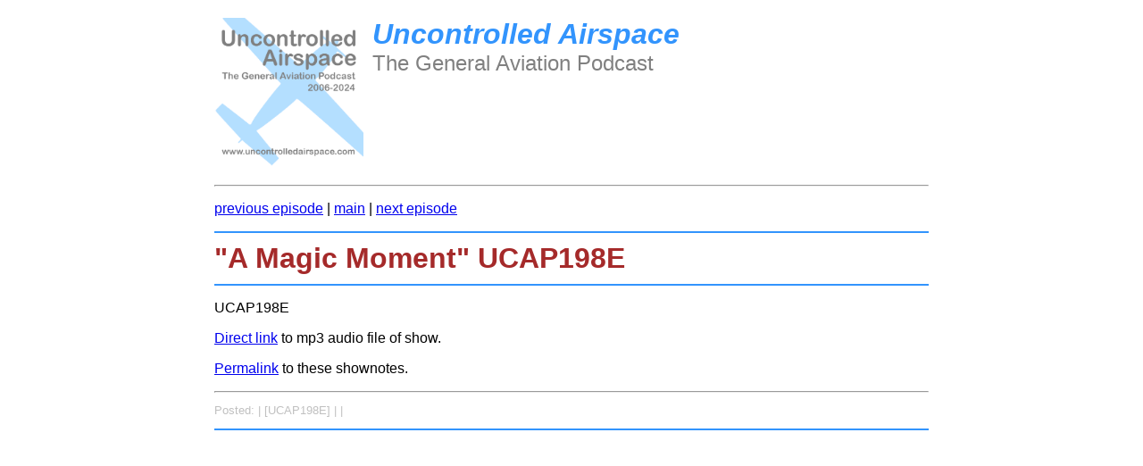

--- FILE ---
content_type: text/html; charset=UTF-8
request_url: http://uncontrolledairspace.com/shownotes/?s=UCAP198E
body_size: 949
content:
<!DOCTYPE HTML>
<html lang="en">
<head>
<meta charset="utf-8">
<title>UCAP198E</title>
<link rel="stylesheet" href="styles.css">
</head>

<body>

<!-- HEADER -->


<div id=masthead>
<!-- http://uncontrolledairspace.com/img/2019/ucap_cover_13yrs.png -->
<img src="http://uncontrolledairspace.com/ucap_cover_MAIN.png" style="height:125pt;float:left;margin:0 10px 0 0;">
<!-- img was ucap_cover_16x9_9.png -->
<span style="font-size:24pt;font-weight:bold;font-style:italic;color:#3294FD;">Uncontrolled Airspace</span><br>
<span style="font-size:18pt;color:gray;">The General Aviation Podcast</span>
<br clear="all" />
</div>

<!-- BODY CONTENT -->

<!-- <p>BODY INCLUDE BEGIN</p> -->
<!-- set the title bar -->
<script>
thetitle = "A Magic Moment";
theID = "UCAP198E";
document.title = theID + " \"" + thetitle + "\"";
</script>


<!-- NEXT/PREVIOUS -->
<hr>
<p>
			<!-- <a href="http://uncontrolledairspace.com/shownotes/UCAP198D">previous episode</a> | --> 
		<a href="?s=UCAP198D">previous episode</a> | 
			<a href="http://www.uncontrolledairspace.com/">main</a>
			 <!-- | <a href="http://uncontrolledairspace.com/shownotes/UCAP198G">next episode</a> -->
		 | <a href="?s=UCAP198G">next episode</a>
		</p>
<!-- END of NEXT/PREVIOUS -->

<!-- TITLE -->
<h1 style="font-size:24pt;">&quot;A Magic Moment&quot; UCAP198E</h1>

<!-- BLURB and PIC -->

<!-- PLAYER WIDGET -->

<!-- <p>Player Widget Here???</p><hr> -->

<!-- NOTES BODY -->

<p>UCAP198E</p>


<!-- METADATA -->
<p><a href="http://www.uncontrolledairspace.com/eps/UCAP198E.mp3">Direct link</a> to mp3 audio file of show.</p>

<p><a href="./UCAP198E">Permalink</a> to these shownotes.</p>


<hr>
<!-- 
<p>2017</p>
<hr>
 -->

<!-- COMMENTS -->

<!-- <p>Comments Begin Here???</p><hr> -->

<!-- <p>BODY INCLUDE END</p> -->

<!-- FOOTER -->

<div style="font-size:80%;color:silver;">
<p>
Posted:  | 
[UCAP198E] | 
 | 
</p>
</div>

</body>

</html>



--- FILE ---
content_type: text/css
request_url: http://uncontrolledairspace.com/shownotes/styles.css
body_size: 330
content:
body {
	/* font-size:18pt;	 */
	font-family:verdana,arial,sans-serif;
	width:800px;
	margin:0 auto 1.0em;
	border-bottom:2px #3294FD solid;
}
h1 {
	font-size:120%;
	color:brown;
	margin:5px 0;
	padding:10px 0;
	border-top:2px #3294FD solid;
	border-bottom:2px #3294FD solid;
}
#masthead {
	margin-top:20px;
	margin-bottom:20px;
}
